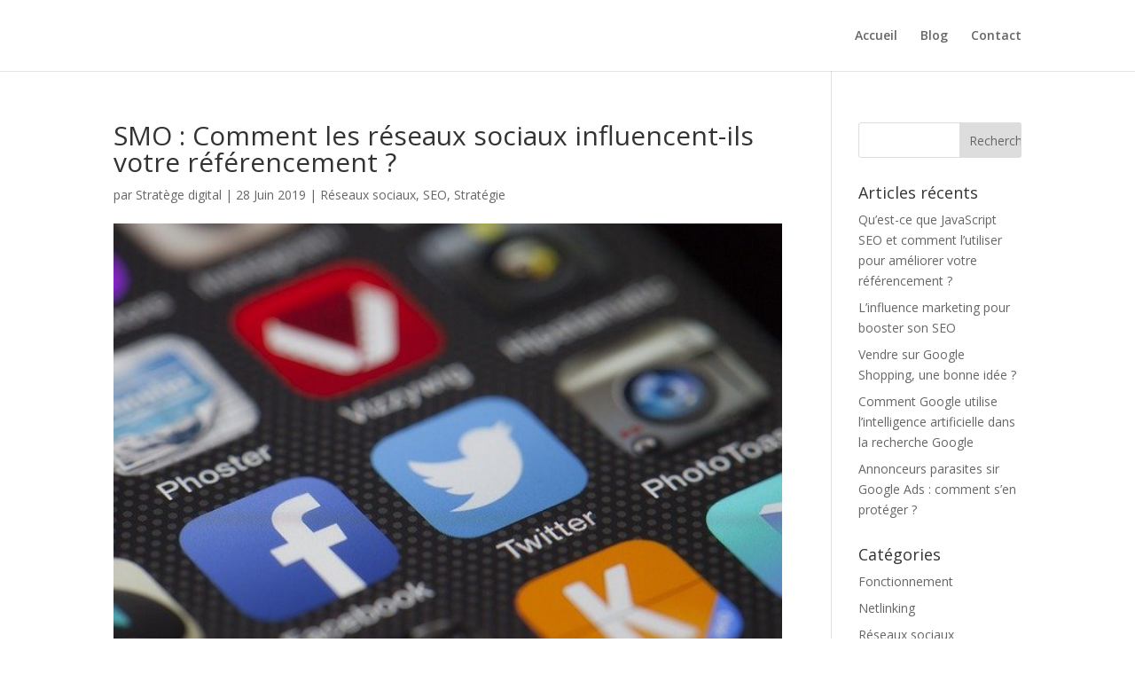

--- FILE ---
content_type: text/html; charset=UTF-8
request_url: https://agence-referencement.org/smo-comment-les-reseaux-sociaux-influencent-ils-votre-referencement/
body_size: 6827
content:
<!DOCTYPE html>
<html lang="fr-FR">
<head>
	<meta charset="UTF-8" />
<meta http-equiv="X-UA-Compatible" content="IE=edge">
	<link rel="pingback" href="https://agence-referencement.org/xmlrpc.php" />

	<script type="text/javascript">
		document.documentElement.className = 'js';
	</script>

	<script>var et_site_url='https://agence-referencement.org';var et_post_id='83';function et_core_page_resource_fallback(a,b){"undefined"===typeof b&&(b=a.sheet.cssRules&&0===a.sheet.cssRules.length);b&&(a.onerror=null,a.onload=null,a.href?a.href=et_site_url+"/?et_core_page_resource="+a.id+et_post_id:a.src&&(a.src=et_site_url+"/?et_core_page_resource="+a.id+et_post_id))}
</script><title>SMO : Comment les réseaux sociaux influencent-ils votre référencement ? | Nova SEO Referencement</title>

		<!-- All in One SEO 4.1.5.3 -->
		<meta name="robots" content="max-image-preview:large" />
		<link rel="canonical" href="https://agence-referencement.org/smo-comment-les-reseaux-sociaux-influencent-ils-votre-referencement/" />
		<script type="application/ld+json" class="aioseo-schema">
			{"@context":"https:\/\/schema.org","@graph":[{"@type":"WebSite","@id":"https:\/\/agence-referencement.org\/#website","url":"https:\/\/agence-referencement.org\/","name":"Nova SEO Referencement","description":"Un site utilisant WordPress","inLanguage":"fr-FR","publisher":{"@id":"https:\/\/agence-referencement.org\/#organization"}},{"@type":"Organization","@id":"https:\/\/agence-referencement.org\/#organization","name":"Nova SEO Referencement","url":"https:\/\/agence-referencement.org\/"},{"@type":"BreadcrumbList","@id":"https:\/\/agence-referencement.org\/smo-comment-les-reseaux-sociaux-influencent-ils-votre-referencement\/#breadcrumblist","itemListElement":[{"@type":"ListItem","@id":"https:\/\/agence-referencement.org\/#listItem","position":1,"item":{"@type":"WebPage","@id":"https:\/\/agence-referencement.org\/","name":"Accueil","description":"Avec Nova SEO, venez d\u00e9velopper votre strat\u00e9gie digitale de mani\u00e8re coh\u00e9rente via vos diff\u00e9rents canaux num\u00e9riques","url":"https:\/\/agence-referencement.org\/"},"nextItem":"https:\/\/agence-referencement.org\/smo-comment-les-reseaux-sociaux-influencent-ils-votre-referencement\/#listItem"},{"@type":"ListItem","@id":"https:\/\/agence-referencement.org\/smo-comment-les-reseaux-sociaux-influencent-ils-votre-referencement\/#listItem","position":2,"item":{"@type":"WebPage","@id":"https:\/\/agence-referencement.org\/smo-comment-les-reseaux-sociaux-influencent-ils-votre-referencement\/","name":"SMO : Comment les r\u00e9seaux sociaux influencent-ils votre r\u00e9f\u00e9rencement ?","url":"https:\/\/agence-referencement.org\/smo-comment-les-reseaux-sociaux-influencent-ils-votre-referencement\/"},"previousItem":"https:\/\/agence-referencement.org\/#listItem"}]},{"@type":"Person","@id":"https:\/\/agence-referencement.org\/author\/admin5233\/#author","url":"https:\/\/agence-referencement.org\/author\/admin5233\/","name":"Strat\u00e8ge digital","image":{"@type":"ImageObject","@id":"https:\/\/agence-referencement.org\/smo-comment-les-reseaux-sociaux-influencent-ils-votre-referencement\/#authorImage","url":"https:\/\/secure.gravatar.com\/avatar\/cdb079a01e659a03a21c9e653743d6d2?s=96&d=mm&r=g","width":96,"height":96,"caption":"Strat\u00e8ge digital"}},{"@type":"WebPage","@id":"https:\/\/agence-referencement.org\/smo-comment-les-reseaux-sociaux-influencent-ils-votre-referencement\/#webpage","url":"https:\/\/agence-referencement.org\/smo-comment-les-reseaux-sociaux-influencent-ils-votre-referencement\/","name":"SMO : Comment les r\u00e9seaux sociaux influencent-ils votre r\u00e9f\u00e9rencement ? | Nova SEO Referencement","inLanguage":"fr-FR","isPartOf":{"@id":"https:\/\/agence-referencement.org\/#website"},"breadcrumb":{"@id":"https:\/\/agence-referencement.org\/smo-comment-les-reseaux-sociaux-influencent-ils-votre-referencement\/#breadcrumblist"},"author":"https:\/\/agence-referencement.org\/author\/admin5233\/#author","creator":"https:\/\/agence-referencement.org\/author\/admin5233\/#author","image":{"@type":"ImageObject","@id":"https:\/\/agence-referencement.org\/#mainImage","url":"https:\/\/agence-referencement.org\/wp-content\/uploads\/2019\/06\/twitter-292988_640.jpg","width":640,"height":426,"caption":"Icone facebook et twitter sur smartphone"},"primaryImageOfPage":{"@id":"https:\/\/agence-referencement.org\/smo-comment-les-reseaux-sociaux-influencent-ils-votre-referencement\/#mainImage"},"datePublished":"2019-06-28T09:58:28+02:00","dateModified":"2019-12-16T13:43:51+01:00"},{"@type":"Article","@id":"https:\/\/agence-referencement.org\/smo-comment-les-reseaux-sociaux-influencent-ils-votre-referencement\/#article","name":"SMO : Comment les r\u00e9seaux sociaux influencent-ils votre r\u00e9f\u00e9rencement ? | Nova SEO Referencement","inLanguage":"fr-FR","headline":"SMO : Comment les r\u00e9seaux sociaux influencent-ils votre r\u00e9f\u00e9rencement ?","author":{"@id":"https:\/\/agence-referencement.org\/author\/admin5233\/#author"},"publisher":{"@id":"https:\/\/agence-referencement.org\/#organization"},"datePublished":"2019-06-28T09:58:28+02:00","dateModified":"2019-12-16T13:43:51+01:00","articleSection":"R\u00e9seaux sociaux, SEO, Strat\u00e9gie","mainEntityOfPage":{"@id":"https:\/\/agence-referencement.org\/smo-comment-les-reseaux-sociaux-influencent-ils-votre-referencement\/#webpage"},"isPartOf":{"@id":"https:\/\/agence-referencement.org\/smo-comment-les-reseaux-sociaux-influencent-ils-votre-referencement\/#webpage"},"image":{"@type":"ImageObject","@id":"https:\/\/agence-referencement.org\/#articleImage","url":"https:\/\/agence-referencement.org\/wp-content\/uploads\/2019\/06\/twitter-292988_640.jpg","width":640,"height":426,"caption":"Icone facebook et twitter sur smartphone"}}]}
		</script>
		<script type="text/javascript" >
			window.ga=window.ga||function(){(ga.q=ga.q||[]).push(arguments)};ga.l=+new Date;
			ga('create', "UA-141815235-4", 'auto');
			ga('send', 'pageview');
		</script>
		<script async src="https://www.google-analytics.com/analytics.js"></script>
		<!-- All in One SEO -->

<link rel='dns-prefetch' href='//fonts.googleapis.com' />
<link rel='dns-prefetch' href='//s.w.org' />
<link rel="alternate" type="application/rss+xml" title="Nova SEO Referencement &raquo; Flux" href="https://agence-referencement.org/feed/" />
<link rel="alternate" type="application/rss+xml" title="Nova SEO Referencement &raquo; Flux des commentaires" href="https://agence-referencement.org/comments/feed/" />
		<script type="text/javascript">
			window._wpemojiSettings = {"baseUrl":"https:\/\/s.w.org\/images\/core\/emoji\/13.1.0\/72x72\/","ext":".png","svgUrl":"https:\/\/s.w.org\/images\/core\/emoji\/13.1.0\/svg\/","svgExt":".svg","source":{"concatemoji":"https:\/\/agence-referencement.org\/wp-includes\/js\/wp-emoji-release.min.js?ver=5.8.12"}};
			!function(e,a,t){var n,r,o,i=a.createElement("canvas"),p=i.getContext&&i.getContext("2d");function s(e,t){var a=String.fromCharCode;p.clearRect(0,0,i.width,i.height),p.fillText(a.apply(this,e),0,0);e=i.toDataURL();return p.clearRect(0,0,i.width,i.height),p.fillText(a.apply(this,t),0,0),e===i.toDataURL()}function c(e){var t=a.createElement("script");t.src=e,t.defer=t.type="text/javascript",a.getElementsByTagName("head")[0].appendChild(t)}for(o=Array("flag","emoji"),t.supports={everything:!0,everythingExceptFlag:!0},r=0;r<o.length;r++)t.supports[o[r]]=function(e){if(!p||!p.fillText)return!1;switch(p.textBaseline="top",p.font="600 32px Arial",e){case"flag":return s([127987,65039,8205,9895,65039],[127987,65039,8203,9895,65039])?!1:!s([55356,56826,55356,56819],[55356,56826,8203,55356,56819])&&!s([55356,57332,56128,56423,56128,56418,56128,56421,56128,56430,56128,56423,56128,56447],[55356,57332,8203,56128,56423,8203,56128,56418,8203,56128,56421,8203,56128,56430,8203,56128,56423,8203,56128,56447]);case"emoji":return!s([10084,65039,8205,55357,56613],[10084,65039,8203,55357,56613])}return!1}(o[r]),t.supports.everything=t.supports.everything&&t.supports[o[r]],"flag"!==o[r]&&(t.supports.everythingExceptFlag=t.supports.everythingExceptFlag&&t.supports[o[r]]);t.supports.everythingExceptFlag=t.supports.everythingExceptFlag&&!t.supports.flag,t.DOMReady=!1,t.readyCallback=function(){t.DOMReady=!0},t.supports.everything||(n=function(){t.readyCallback()},a.addEventListener?(a.addEventListener("DOMContentLoaded",n,!1),e.addEventListener("load",n,!1)):(e.attachEvent("onload",n),a.attachEvent("onreadystatechange",function(){"complete"===a.readyState&&t.readyCallback()})),(n=t.source||{}).concatemoji?c(n.concatemoji):n.wpemoji&&n.twemoji&&(c(n.twemoji),c(n.wpemoji)))}(window,document,window._wpemojiSettings);
		</script>
		<meta content="Divi v.3.22.7" name="generator"/><style type="text/css">
img.wp-smiley,
img.emoji {
	display: inline !important;
	border: none !important;
	box-shadow: none !important;
	height: 1em !important;
	width: 1em !important;
	margin: 0 .07em !important;
	vertical-align: -0.1em !important;
	background: none !important;
	padding: 0 !important;
}
</style>
	<link rel='stylesheet' id='wp-block-library-css'  href='https://agence-referencement.org/wp-includes/css/dist/block-library/style.min.css?ver=5.8.12' type='text/css' media='all' />
<link rel='stylesheet' id='divi-fonts-css'  href='https://fonts.googleapis.com/css?family=Open+Sans:300italic,400italic,600italic,700italic,800italic,400,300,600,700,800&#038;subset=latin,latin-ext' type='text/css' media='all' />
<link rel='stylesheet' id='divi-style-css'  href='https://agence-referencement.org/wp-content/themes/Divi/style.css?ver=3.22.7' type='text/css' media='all' />
<link rel='stylesheet' id='dashicons-css'  href='https://agence-referencement.org/wp-includes/css/dashicons.min.css?ver=5.8.12' type='text/css' media='all' />
<script type='text/javascript' src='https://agence-referencement.org/wp-includes/js/jquery/jquery.min.js?ver=3.6.0' id='jquery-core-js'></script>
<script type='text/javascript' src='https://agence-referencement.org/wp-includes/js/jquery/jquery-migrate.min.js?ver=3.3.2' id='jquery-migrate-js'></script>
<link rel="https://api.w.org/" href="https://agence-referencement.org/wp-json/" /><link rel="alternate" type="application/json" href="https://agence-referencement.org/wp-json/wp/v2/posts/83" /><link rel="EditURI" type="application/rsd+xml" title="RSD" href="https://agence-referencement.org/xmlrpc.php?rsd" />
<link rel="wlwmanifest" type="application/wlwmanifest+xml" href="https://agence-referencement.org/wp-includes/wlwmanifest.xml" /> 
<meta name="generator" content="WordPress 5.8.12" />
<link rel='shortlink' href='https://agence-referencement.org/?p=83' />
<link rel="alternate" type="application/json+oembed" href="https://agence-referencement.org/wp-json/oembed/1.0/embed?url=https%3A%2F%2Fagence-referencement.org%2Fsmo-comment-les-reseaux-sociaux-influencent-ils-votre-referencement%2F" />
<link rel="alternate" type="text/xml+oembed" href="https://agence-referencement.org/wp-json/oembed/1.0/embed?url=https%3A%2F%2Fagence-referencement.org%2Fsmo-comment-les-reseaux-sociaux-influencent-ils-votre-referencement%2F&#038;format=xml" />
<meta name="viewport" content="width=device-width, initial-scale=1.0, maximum-scale=1.0, user-scalable=0" /><link rel="shortcut icon" href="" /><link rel="stylesheet" id="et-divi-customizer-global-cached-inline-styles" href="https://agence-referencement.org/wp-content/cache/et/global/et-divi-customizer-global-17675398910634.min.css" onerror="et_core_page_resource_fallback(this, true)" onload="et_core_page_resource_fallback(this)" /></head>
<body class="post-template-default single single-post postid-83 single-format-standard et_divi_builder et_pb_button_helper_class et_fixed_nav et_show_nav et_hide_primary_logo et_hide_fixed_logo et_hide_mobile_logo et_cover_background et_pb_gutter osx et_pb_gutters3 et_primary_nav_dropdown_animation_fade et_secondary_nav_dropdown_animation_fade et_pb_footer_columns4 et_header_style_left et_right_sidebar et_divi_theme et-db et_minified_js et_minified_css">
	<div id="page-container">

	
	
			<header id="main-header" data-height-onload="66">
			<div class="container clearfix et_menu_container">
							<div class="logo_container">
					<span class="logo_helper"></span>
					<a href="https://agence-referencement.org/">
						<img src="https://agence-referencement.org/wp-content/themes/Divi/images/logo.png" alt="Nova SEO Referencement" id="logo" data-height-percentage="54" />
					</a>
				</div>
							<div id="et-top-navigation" data-height="66" data-fixed-height="40">
											<nav id="top-menu-nav">
						<ul id="top-menu" class="nav"><li id="menu-item-38" class="menu-item menu-item-type-post_type menu-item-object-page menu-item-home menu-item-38"><a href="https://agence-referencement.org/">Accueil</a></li>
<li id="menu-item-37" class="menu-item menu-item-type-post_type menu-item-object-page menu-item-37"><a href="https://agence-referencement.org/blog/">Blog</a></li>
<li id="menu-item-36" class="menu-item menu-item-type-post_type menu-item-object-page menu-item-36"><a href="https://agence-referencement.org/contact/">Contact</a></li>
</ul>						</nav>
					
					
					
					
					<div id="et_mobile_nav_menu">
				<div class="mobile_nav closed">
					<span class="select_page">Sélectionner une page</span>
					<span class="mobile_menu_bar mobile_menu_bar_toggle"></span>
				</div>
			</div>				</div> <!-- #et-top-navigation -->
			</div> <!-- .container -->
			<div class="et_search_outer">
				<div class="container et_search_form_container">
					<form role="search" method="get" class="et-search-form" action="https://agence-referencement.org/">
					<input type="search" class="et-search-field" placeholder="Rechercher &hellip;" value="" name="s" title="Rechercher:" />					</form>
					<span class="et_close_search_field"></span>
				</div>
			</div>
		</header> <!-- #main-header -->
			<div id="et-main-area">
	
<div id="main-content">
		<div class="container">
		<div id="content-area" class="clearfix">
			<div id="left-area">
											<article id="post-83" class="et_pb_post post-83 post type-post status-publish format-standard has-post-thumbnail hentry category-reseaux-sociaux category-seo category-strategie">
											<div class="et_post_meta_wrapper">
							<h1 class="entry-title">SMO : Comment les réseaux sociaux influencent-ils votre référencement ?</h1>

						<p class="post-meta"> par <span class="author vcard"><a href="https://agence-referencement.org/author/admin5233/" title="Articles de Stratège digital" rel="author">Stratège digital</a></span> | <span class="published">28 Juin 2019</span> | <a href="https://agence-referencement.org/category/reseaux-sociaux/" rel="category tag">Réseaux sociaux</a>, <a href="https://agence-referencement.org/category/seo/" rel="category tag">SEO</a>, <a href="https://agence-referencement.org/category/strategie/" rel="category tag">Stratégie</a></p><img src="https://agence-referencement.org/wp-content/uploads/2019/06/twitter-292988_640.jpg" alt='SMO : Comment les réseaux sociaux influencent-ils votre référencement ?' width='1080' height='675' />
												</div> <!-- .et_post_meta_wrapper -->
				
					<div class="entry-content">
					<p>Les réseaux sociaux améliorent-ils notre référencement ? Pourquoi les intégrer à votre stratégie digitale ? Quels réseaux sociaux privilégier pour positionner votre business sur les moteurs de recherches ? Réponse dans cet article et avis de Nova SEO.</p>
<h2>Les réseaux sociaux n’améliorent pas directement votre référencement…</h2>
<p>Non, les réseaux sociaux ne contribuent pas de manière directe au ranking de votre site web. Pourquoi ?</p>
<h3>Le champ d’application du SEO</h3>
<p>Pour rappel, le référencement organique ou SEO repose sur : l’optimisation technique, la création de contenus et l’acquisition de liens externes. Ensemble, ces 3 éléments concourent au ranking de votre page sur le moteur de recherche Google…</p>
<p>Mais alors, pourquoi les réseaux sociaux n’impacteraient-ils pas votre ranking ?</p>
<h3>L’attribut « No follow »</h3>
<p>Les liens externes provenant des réseaux sociaux sont des liens appelés « No follow ». En fait l’attribut « No follow » va indiquer aux robots de Google de ne pas suivre et de ne pas prendre en compte le lien pour le calcul du ranking… En d’autres termes, les liens indirects émanant de vos réseaux sociaux ou vos interactions sur ces derniers (comme les likes, les commentaires ou les partages) ne sont pas pris en compte pour le référencement.</p>
<p>Donc non, les réseaux sociaux n’influent pas directement sur le SEO.</p>
<h2>…Mais peuvent avoir des impacts positifs sur votre stratégie SEO</h2>
<p>Le SMO et le SEO sont néanmoins dans certaines mesures complémentaires. En effet, grâce aux réseaux sociaux comme Facebook, Instagram et Viadeo, vous pourrez générer du trafic vers votre blog ou site principal via la génération de liens externes (backlinks).</p>
<p>En d’autres termes, vous augmentez la popularité de votre site grâce à ce trafic, or Google prend en considération la notoriété dans son algorithme. Par contre, pour être pleinement efficace il faut que le lien soit relayé par un internaute disposant d’un site ou d’un blog…</p>
<p>L’avis de Nova SEO : <a href="https://fr.linkedin.com/company/nova-seo">LinkedIn</a> semble être le réseau ayant le plus de potentiel pour votre SEO. En effet, Google valorise l’aspect qualitatif de LinkedIn en indexant par exemple le contenu SlideShare à ses résultats.</p>
					</div> <!-- .entry-content -->
					<div class="et_post_meta_wrapper">
										</div> <!-- .et_post_meta_wrapper -->
				</article> <!-- .et_pb_post -->

						</div> <!-- #left-area -->

				<div id="sidebar">
		<div id="search-2" class="et_pb_widget widget_search"><form role="search" method="get" id="searchform" class="searchform" action="https://agence-referencement.org/">
				<div>
					<label class="screen-reader-text" for="s">Rechercher :</label>
					<input type="text" value="" name="s" id="s" />
					<input type="submit" id="searchsubmit" value="Rechercher" />
				</div>
			</form></div> <!-- end .et_pb_widget -->
		<div id="recent-posts-2" class="et_pb_widget widget_recent_entries">
		<h4 class="widgettitle">Articles récents</h4>
		<ul>
											<li>
					<a href="https://agence-referencement.org/quest-ce-que-javascript-seo-et-comment-lutiliser-pour-ameliorer-votre-referencement/">Qu’est-ce que JavaScript SEO et comment l’utiliser pour améliorer votre référencement ?</a>
									</li>
											<li>
					<a href="https://agence-referencement.org/linfluence-marketing-pour-booster-son-seo/">L’influence marketing pour booster son SEO</a>
									</li>
											<li>
					<a href="https://agence-referencement.org/vendre-sur-google-shopping-une-bonne-idee/">Vendre sur Google Shopping, une bonne idée ?</a>
									</li>
											<li>
					<a href="https://agence-referencement.org/comment-google-utilise-lintelligence-artificielle-dans-la-recherche-google/">Comment Google utilise l&rsquo;intelligence artificielle dans la recherche Google</a>
									</li>
											<li>
					<a href="https://agence-referencement.org/annonceurs-parasites-sir-google-ads-comment-sen-proteger/">Annonceurs parasites sir Google Ads : comment s’en protéger ?</a>
									</li>
					</ul>

		</div> <!-- end .et_pb_widget --><div id="categories-2" class="et_pb_widget widget_categories"><h4 class="widgettitle">Catégories</h4>
			<ul>
					<li class="cat-item cat-item-6"><a href="https://agence-referencement.org/category/fonctionnement/">Fonctionnement</a>
</li>
	<li class="cat-item cat-item-7"><a href="https://agence-referencement.org/category/netlinking/">Netlinking</a>
</li>
	<li class="cat-item cat-item-5"><a href="https://agence-referencement.org/category/reseaux-sociaux/">Réseaux sociaux</a>
</li>
	<li class="cat-item cat-item-8"><a href="https://agence-referencement.org/category/sem/">SEM</a>
</li>
	<li class="cat-item cat-item-3"><a href="https://agence-referencement.org/category/seo/">SEO</a>
</li>
	<li class="cat-item cat-item-4"><a href="https://agence-referencement.org/category/strategie/">Stratégie</a>
</li>
			</ul>

			</div> <!-- end .et_pb_widget -->	</div> <!-- end #sidebar -->
		</div> <!-- #content-area -->
	</div> <!-- .container -->
	</div> <!-- #main-content -->


	<span class="et_pb_scroll_top et-pb-icon"></span>


			<footer id="main-footer">
				

		
				<div id="footer-bottom">
					<div class="container clearfix">
				<ul class="et-social-icons">


</ul>					</div>	<!-- .container -->
				</div>
			</footer> <!-- #main-footer -->
		</div> <!-- #et-main-area -->


	</div> <!-- #page-container -->

		<script type="text/javascript">
			</script>
	<script type="text/javascript">
(function($) {
$(document).ready(function() {
var newVal = 'Lire la suite';
$('.more-link').html( newVal );
});
})(jQuery);
</script><script type='text/javascript' id='divi-custom-script-js-extra'>
/* <![CDATA[ */
var DIVI = {"item_count":"%d Item","items_count":"%d Items"};
var et_shortcodes_strings = {"previous":"Pr\u00e9c\u00e9dent","next":"Suivant"};
var et_pb_custom = {"ajaxurl":"https:\/\/agence-referencement.org\/wp-admin\/admin-ajax.php","images_uri":"https:\/\/agence-referencement.org\/wp-content\/themes\/Divi\/images","builder_images_uri":"https:\/\/agence-referencement.org\/wp-content\/themes\/Divi\/includes\/builder\/images","et_frontend_nonce":"88a730aad1","subscription_failed":"Veuillez v\u00e9rifier les champs ci-dessous pour vous assurer que vous avez entr\u00e9 les informations correctes.","et_ab_log_nonce":"10b7ee8f53","fill_message":"S'il vous pla\u00eet, remplissez les champs suivants:","contact_error_message":"Veuillez corriger les erreurs suivantes :","invalid":"E-mail non valide","captcha":"Captcha","prev":"Pr\u00e9c\u00e9dent","previous":"Pr\u00e9c\u00e9dente","next":"Prochaine","wrong_captcha":"Vous avez entr\u00e9 le mauvais num\u00e9ro dans le captcha.","ignore_waypoints":"no","is_divi_theme_used":"1","widget_search_selector":".widget_search","is_ab_testing_active":"","page_id":"83","unique_test_id":"","ab_bounce_rate":"5","is_cache_plugin_active":"no","is_shortcode_tracking":"","tinymce_uri":""};
var et_pb_box_shadow_elements = [];
/* ]]> */
</script>
<script type='text/javascript' src='https://agence-referencement.org/wp-content/themes/Divi/js/custom.min.js?ver=3.22.7' id='divi-custom-script-js'></script>
<script type='text/javascript' src='https://agence-referencement.org/wp-content/plugins/divi-builder/core/admin/js/common.js?ver=3.22.7' id='et-core-common-js'></script>
<script type='text/javascript' src='https://agence-referencement.org/wp-includes/js/wp-embed.min.js?ver=5.8.12' id='wp-embed-js'></script>
</body>
</html>
